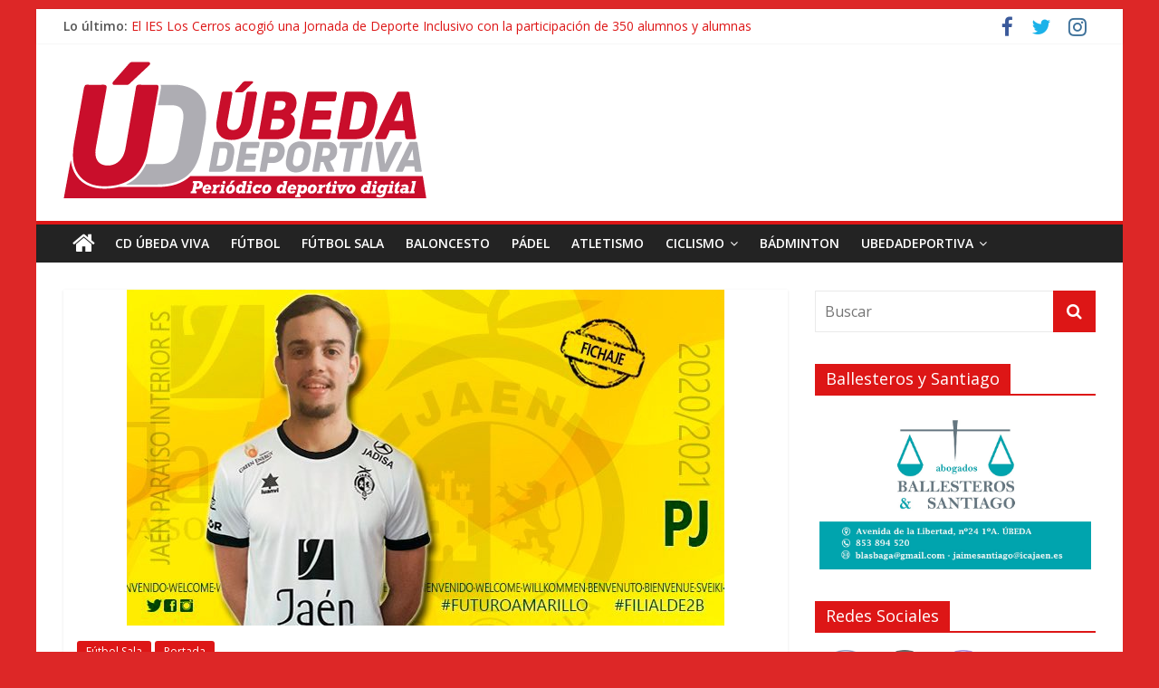

--- FILE ---
content_type: text/html; charset=UTF-8
request_url: http://www.ubedadeportiva.com/pedro-javier-cuenca-jugara-en-el-jaen-paraiso-interior-b/
body_size: 15062
content:
<!DOCTYPE html>
<html lang="es">
<head>
			<meta charset="UTF-8" />
		<meta name="viewport" content="width=device-width, initial-scale=1">
		<link rel="profile" href="http://gmpg.org/xfn/11" />
		<title>Pedro Javier Cuenca jugará en el Jaén Paraíso Interior &#8216;B&#8217;</title>
<link rel="stylesheet" media="all" href="http://www.ubedadeportiva.com/wp-content/plugins/aviso-de-cookies-de-amplifica/css/adc_aviso_cookies_style.css"><meta name='robots' content='max-image-preview:large' />
<link rel='dns-prefetch' href='//platform.twitter.com' />
<link rel='dns-prefetch' href='//fonts.googleapis.com' />
<link rel="alternate" type="application/rss+xml" title=" &raquo; Feed" href="http://www.ubedadeportiva.com/feed/" />
<link rel="alternate" type="application/rss+xml" title=" &raquo; Feed de los comentarios" href="http://www.ubedadeportiva.com/comments/feed/" />
<link rel="alternate" type="application/rss+xml" title=" &raquo; Comentario Pedro Javier Cuenca jugará en el Jaén Paraíso Interior &#8216;B&#8217; del feed" href="http://www.ubedadeportiva.com/pedro-javier-cuenca-jugara-en-el-jaen-paraiso-interior-b/feed/" />
<link rel="alternate" title="oEmbed (JSON)" type="application/json+oembed" href="http://www.ubedadeportiva.com/wp-json/oembed/1.0/embed?url=http%3A%2F%2Fwww.ubedadeportiva.com%2Fpedro-javier-cuenca-jugara-en-el-jaen-paraiso-interior-b%2F" />
<link rel="alternate" title="oEmbed (XML)" type="text/xml+oembed" href="http://www.ubedadeportiva.com/wp-json/oembed/1.0/embed?url=http%3A%2F%2Fwww.ubedadeportiva.com%2Fpedro-javier-cuenca-jugara-en-el-jaen-paraiso-interior-b%2F&#038;format=xml" />
<style id='wp-img-auto-sizes-contain-inline-css' type='text/css'>
img:is([sizes=auto i],[sizes^="auto," i]){contain-intrinsic-size:3000px 1500px}
/*# sourceURL=wp-img-auto-sizes-contain-inline-css */
</style>
<style id='wp-emoji-styles-inline-css' type='text/css'>

	img.wp-smiley, img.emoji {
		display: inline !important;
		border: none !important;
		box-shadow: none !important;
		height: 1em !important;
		width: 1em !important;
		margin: 0 0.07em !important;
		vertical-align: -0.1em !important;
		background: none !important;
		padding: 0 !important;
	}
/*# sourceURL=wp-emoji-styles-inline-css */
</style>
<style id='wp-block-library-inline-css' type='text/css'>
:root{--wp-block-synced-color:#7a00df;--wp-block-synced-color--rgb:122,0,223;--wp-bound-block-color:var(--wp-block-synced-color);--wp-editor-canvas-background:#ddd;--wp-admin-theme-color:#007cba;--wp-admin-theme-color--rgb:0,124,186;--wp-admin-theme-color-darker-10:#006ba1;--wp-admin-theme-color-darker-10--rgb:0,107,160.5;--wp-admin-theme-color-darker-20:#005a87;--wp-admin-theme-color-darker-20--rgb:0,90,135;--wp-admin-border-width-focus:2px}@media (min-resolution:192dpi){:root{--wp-admin-border-width-focus:1.5px}}.wp-element-button{cursor:pointer}:root .has-very-light-gray-background-color{background-color:#eee}:root .has-very-dark-gray-background-color{background-color:#313131}:root .has-very-light-gray-color{color:#eee}:root .has-very-dark-gray-color{color:#313131}:root .has-vivid-green-cyan-to-vivid-cyan-blue-gradient-background{background:linear-gradient(135deg,#00d084,#0693e3)}:root .has-purple-crush-gradient-background{background:linear-gradient(135deg,#34e2e4,#4721fb 50%,#ab1dfe)}:root .has-hazy-dawn-gradient-background{background:linear-gradient(135deg,#faaca8,#dad0ec)}:root .has-subdued-olive-gradient-background{background:linear-gradient(135deg,#fafae1,#67a671)}:root .has-atomic-cream-gradient-background{background:linear-gradient(135deg,#fdd79a,#004a59)}:root .has-nightshade-gradient-background{background:linear-gradient(135deg,#330968,#31cdcf)}:root .has-midnight-gradient-background{background:linear-gradient(135deg,#020381,#2874fc)}:root{--wp--preset--font-size--normal:16px;--wp--preset--font-size--huge:42px}.has-regular-font-size{font-size:1em}.has-larger-font-size{font-size:2.625em}.has-normal-font-size{font-size:var(--wp--preset--font-size--normal)}.has-huge-font-size{font-size:var(--wp--preset--font-size--huge)}.has-text-align-center{text-align:center}.has-text-align-left{text-align:left}.has-text-align-right{text-align:right}.has-fit-text{white-space:nowrap!important}#end-resizable-editor-section{display:none}.aligncenter{clear:both}.items-justified-left{justify-content:flex-start}.items-justified-center{justify-content:center}.items-justified-right{justify-content:flex-end}.items-justified-space-between{justify-content:space-between}.screen-reader-text{border:0;clip-path:inset(50%);height:1px;margin:-1px;overflow:hidden;padding:0;position:absolute;width:1px;word-wrap:normal!important}.screen-reader-text:focus{background-color:#ddd;clip-path:none;color:#444;display:block;font-size:1em;height:auto;left:5px;line-height:normal;padding:15px 23px 14px;text-decoration:none;top:5px;width:auto;z-index:100000}html :where(.has-border-color){border-style:solid}html :where([style*=border-top-color]){border-top-style:solid}html :where([style*=border-right-color]){border-right-style:solid}html :where([style*=border-bottom-color]){border-bottom-style:solid}html :where([style*=border-left-color]){border-left-style:solid}html :where([style*=border-width]){border-style:solid}html :where([style*=border-top-width]){border-top-style:solid}html :where([style*=border-right-width]){border-right-style:solid}html :where([style*=border-bottom-width]){border-bottom-style:solid}html :where([style*=border-left-width]){border-left-style:solid}html :where(img[class*=wp-image-]){height:auto;max-width:100%}:where(figure){margin:0 0 1em}html :where(.is-position-sticky){--wp-admin--admin-bar--position-offset:var(--wp-admin--admin-bar--height,0px)}@media screen and (max-width:600px){html :where(.is-position-sticky){--wp-admin--admin-bar--position-offset:0px}}

/*# sourceURL=wp-block-library-inline-css */
</style><style id='wp-block-paragraph-inline-css' type='text/css'>
.is-small-text{font-size:.875em}.is-regular-text{font-size:1em}.is-large-text{font-size:2.25em}.is-larger-text{font-size:3em}.has-drop-cap:not(:focus):first-letter{float:left;font-size:8.4em;font-style:normal;font-weight:100;line-height:.68;margin:.05em .1em 0 0;text-transform:uppercase}body.rtl .has-drop-cap:not(:focus):first-letter{float:none;margin-left:.1em}p.has-drop-cap.has-background{overflow:hidden}:root :where(p.has-background){padding:1.25em 2.375em}:where(p.has-text-color:not(.has-link-color)) a{color:inherit}p.has-text-align-left[style*="writing-mode:vertical-lr"],p.has-text-align-right[style*="writing-mode:vertical-rl"]{rotate:180deg}
/*# sourceURL=http://www.ubedadeportiva.com/wp-includes/blocks/paragraph/style.min.css */
</style>
<style id='global-styles-inline-css' type='text/css'>
:root{--wp--preset--aspect-ratio--square: 1;--wp--preset--aspect-ratio--4-3: 4/3;--wp--preset--aspect-ratio--3-4: 3/4;--wp--preset--aspect-ratio--3-2: 3/2;--wp--preset--aspect-ratio--2-3: 2/3;--wp--preset--aspect-ratio--16-9: 16/9;--wp--preset--aspect-ratio--9-16: 9/16;--wp--preset--color--black: #000000;--wp--preset--color--cyan-bluish-gray: #abb8c3;--wp--preset--color--white: #ffffff;--wp--preset--color--pale-pink: #f78da7;--wp--preset--color--vivid-red: #cf2e2e;--wp--preset--color--luminous-vivid-orange: #ff6900;--wp--preset--color--luminous-vivid-amber: #fcb900;--wp--preset--color--light-green-cyan: #7bdcb5;--wp--preset--color--vivid-green-cyan: #00d084;--wp--preset--color--pale-cyan-blue: #8ed1fc;--wp--preset--color--vivid-cyan-blue: #0693e3;--wp--preset--color--vivid-purple: #9b51e0;--wp--preset--gradient--vivid-cyan-blue-to-vivid-purple: linear-gradient(135deg,rgb(6,147,227) 0%,rgb(155,81,224) 100%);--wp--preset--gradient--light-green-cyan-to-vivid-green-cyan: linear-gradient(135deg,rgb(122,220,180) 0%,rgb(0,208,130) 100%);--wp--preset--gradient--luminous-vivid-amber-to-luminous-vivid-orange: linear-gradient(135deg,rgb(252,185,0) 0%,rgb(255,105,0) 100%);--wp--preset--gradient--luminous-vivid-orange-to-vivid-red: linear-gradient(135deg,rgb(255,105,0) 0%,rgb(207,46,46) 100%);--wp--preset--gradient--very-light-gray-to-cyan-bluish-gray: linear-gradient(135deg,rgb(238,238,238) 0%,rgb(169,184,195) 100%);--wp--preset--gradient--cool-to-warm-spectrum: linear-gradient(135deg,rgb(74,234,220) 0%,rgb(151,120,209) 20%,rgb(207,42,186) 40%,rgb(238,44,130) 60%,rgb(251,105,98) 80%,rgb(254,248,76) 100%);--wp--preset--gradient--blush-light-purple: linear-gradient(135deg,rgb(255,206,236) 0%,rgb(152,150,240) 100%);--wp--preset--gradient--blush-bordeaux: linear-gradient(135deg,rgb(254,205,165) 0%,rgb(254,45,45) 50%,rgb(107,0,62) 100%);--wp--preset--gradient--luminous-dusk: linear-gradient(135deg,rgb(255,203,112) 0%,rgb(199,81,192) 50%,rgb(65,88,208) 100%);--wp--preset--gradient--pale-ocean: linear-gradient(135deg,rgb(255,245,203) 0%,rgb(182,227,212) 50%,rgb(51,167,181) 100%);--wp--preset--gradient--electric-grass: linear-gradient(135deg,rgb(202,248,128) 0%,rgb(113,206,126) 100%);--wp--preset--gradient--midnight: linear-gradient(135deg,rgb(2,3,129) 0%,rgb(40,116,252) 100%);--wp--preset--font-size--small: 13px;--wp--preset--font-size--medium: 20px;--wp--preset--font-size--large: 36px;--wp--preset--font-size--x-large: 42px;--wp--preset--spacing--20: 0.44rem;--wp--preset--spacing--30: 0.67rem;--wp--preset--spacing--40: 1rem;--wp--preset--spacing--50: 1.5rem;--wp--preset--spacing--60: 2.25rem;--wp--preset--spacing--70: 3.38rem;--wp--preset--spacing--80: 5.06rem;--wp--preset--shadow--natural: 6px 6px 9px rgba(0, 0, 0, 0.2);--wp--preset--shadow--deep: 12px 12px 50px rgba(0, 0, 0, 0.4);--wp--preset--shadow--sharp: 6px 6px 0px rgba(0, 0, 0, 0.2);--wp--preset--shadow--outlined: 6px 6px 0px -3px rgb(255, 255, 255), 6px 6px rgb(0, 0, 0);--wp--preset--shadow--crisp: 6px 6px 0px rgb(0, 0, 0);}:where(.is-layout-flex){gap: 0.5em;}:where(.is-layout-grid){gap: 0.5em;}body .is-layout-flex{display: flex;}.is-layout-flex{flex-wrap: wrap;align-items: center;}.is-layout-flex > :is(*, div){margin: 0;}body .is-layout-grid{display: grid;}.is-layout-grid > :is(*, div){margin: 0;}:where(.wp-block-columns.is-layout-flex){gap: 2em;}:where(.wp-block-columns.is-layout-grid){gap: 2em;}:where(.wp-block-post-template.is-layout-flex){gap: 1.25em;}:where(.wp-block-post-template.is-layout-grid){gap: 1.25em;}.has-black-color{color: var(--wp--preset--color--black) !important;}.has-cyan-bluish-gray-color{color: var(--wp--preset--color--cyan-bluish-gray) !important;}.has-white-color{color: var(--wp--preset--color--white) !important;}.has-pale-pink-color{color: var(--wp--preset--color--pale-pink) !important;}.has-vivid-red-color{color: var(--wp--preset--color--vivid-red) !important;}.has-luminous-vivid-orange-color{color: var(--wp--preset--color--luminous-vivid-orange) !important;}.has-luminous-vivid-amber-color{color: var(--wp--preset--color--luminous-vivid-amber) !important;}.has-light-green-cyan-color{color: var(--wp--preset--color--light-green-cyan) !important;}.has-vivid-green-cyan-color{color: var(--wp--preset--color--vivid-green-cyan) !important;}.has-pale-cyan-blue-color{color: var(--wp--preset--color--pale-cyan-blue) !important;}.has-vivid-cyan-blue-color{color: var(--wp--preset--color--vivid-cyan-blue) !important;}.has-vivid-purple-color{color: var(--wp--preset--color--vivid-purple) !important;}.has-black-background-color{background-color: var(--wp--preset--color--black) !important;}.has-cyan-bluish-gray-background-color{background-color: var(--wp--preset--color--cyan-bluish-gray) !important;}.has-white-background-color{background-color: var(--wp--preset--color--white) !important;}.has-pale-pink-background-color{background-color: var(--wp--preset--color--pale-pink) !important;}.has-vivid-red-background-color{background-color: var(--wp--preset--color--vivid-red) !important;}.has-luminous-vivid-orange-background-color{background-color: var(--wp--preset--color--luminous-vivid-orange) !important;}.has-luminous-vivid-amber-background-color{background-color: var(--wp--preset--color--luminous-vivid-amber) !important;}.has-light-green-cyan-background-color{background-color: var(--wp--preset--color--light-green-cyan) !important;}.has-vivid-green-cyan-background-color{background-color: var(--wp--preset--color--vivid-green-cyan) !important;}.has-pale-cyan-blue-background-color{background-color: var(--wp--preset--color--pale-cyan-blue) !important;}.has-vivid-cyan-blue-background-color{background-color: var(--wp--preset--color--vivid-cyan-blue) !important;}.has-vivid-purple-background-color{background-color: var(--wp--preset--color--vivid-purple) !important;}.has-black-border-color{border-color: var(--wp--preset--color--black) !important;}.has-cyan-bluish-gray-border-color{border-color: var(--wp--preset--color--cyan-bluish-gray) !important;}.has-white-border-color{border-color: var(--wp--preset--color--white) !important;}.has-pale-pink-border-color{border-color: var(--wp--preset--color--pale-pink) !important;}.has-vivid-red-border-color{border-color: var(--wp--preset--color--vivid-red) !important;}.has-luminous-vivid-orange-border-color{border-color: var(--wp--preset--color--luminous-vivid-orange) !important;}.has-luminous-vivid-amber-border-color{border-color: var(--wp--preset--color--luminous-vivid-amber) !important;}.has-light-green-cyan-border-color{border-color: var(--wp--preset--color--light-green-cyan) !important;}.has-vivid-green-cyan-border-color{border-color: var(--wp--preset--color--vivid-green-cyan) !important;}.has-pale-cyan-blue-border-color{border-color: var(--wp--preset--color--pale-cyan-blue) !important;}.has-vivid-cyan-blue-border-color{border-color: var(--wp--preset--color--vivid-cyan-blue) !important;}.has-vivid-purple-border-color{border-color: var(--wp--preset--color--vivid-purple) !important;}.has-vivid-cyan-blue-to-vivid-purple-gradient-background{background: var(--wp--preset--gradient--vivid-cyan-blue-to-vivid-purple) !important;}.has-light-green-cyan-to-vivid-green-cyan-gradient-background{background: var(--wp--preset--gradient--light-green-cyan-to-vivid-green-cyan) !important;}.has-luminous-vivid-amber-to-luminous-vivid-orange-gradient-background{background: var(--wp--preset--gradient--luminous-vivid-amber-to-luminous-vivid-orange) !important;}.has-luminous-vivid-orange-to-vivid-red-gradient-background{background: var(--wp--preset--gradient--luminous-vivid-orange-to-vivid-red) !important;}.has-very-light-gray-to-cyan-bluish-gray-gradient-background{background: var(--wp--preset--gradient--very-light-gray-to-cyan-bluish-gray) !important;}.has-cool-to-warm-spectrum-gradient-background{background: var(--wp--preset--gradient--cool-to-warm-spectrum) !important;}.has-blush-light-purple-gradient-background{background: var(--wp--preset--gradient--blush-light-purple) !important;}.has-blush-bordeaux-gradient-background{background: var(--wp--preset--gradient--blush-bordeaux) !important;}.has-luminous-dusk-gradient-background{background: var(--wp--preset--gradient--luminous-dusk) !important;}.has-pale-ocean-gradient-background{background: var(--wp--preset--gradient--pale-ocean) !important;}.has-electric-grass-gradient-background{background: var(--wp--preset--gradient--electric-grass) !important;}.has-midnight-gradient-background{background: var(--wp--preset--gradient--midnight) !important;}.has-small-font-size{font-size: var(--wp--preset--font-size--small) !important;}.has-medium-font-size{font-size: var(--wp--preset--font-size--medium) !important;}.has-large-font-size{font-size: var(--wp--preset--font-size--large) !important;}.has-x-large-font-size{font-size: var(--wp--preset--font-size--x-large) !important;}
/*# sourceURL=global-styles-inline-css */
</style>

<style id='classic-theme-styles-inline-css' type='text/css'>
/*! This file is auto-generated */
.wp-block-button__link{color:#fff;background-color:#32373c;border-radius:9999px;box-shadow:none;text-decoration:none;padding:calc(.667em + 2px) calc(1.333em + 2px);font-size:1.125em}.wp-block-file__button{background:#32373c;color:#fff;text-decoration:none}
/*# sourceURL=/wp-includes/css/classic-themes.min.css */
</style>
<link rel='stylesheet' id='contact-form-7-css' href='http://www.ubedadeportiva.com/wp-content/plugins/contact-form-7/includes/css/styles.css?ver=6.1.1' type='text/css' media='all' />
<link rel='stylesheet' id='SFSImainCss-css' href='http://www.ubedadeportiva.com/wp-content/plugins/ultimate-social-media-icons/css/sfsi-style.css?ver=2.9.5' type='text/css' media='all' />
<link rel='stylesheet' id='colormag_style-css' href='http://www.ubedadeportiva.com/wp-content/themes/colormag/style.css?ver=2.0.8' type='text/css' media='all' />
<style id='colormag_style-inline-css' type='text/css'>
.colormag-button,blockquote,button,input[type=reset],input[type=button],input[type=submit],#masthead.colormag-header-clean #site-navigation.main-small-navigation .menu-toggle,.fa.search-top:hover,#masthead.colormag-header-classic #site-navigation.main-small-navigation .menu-toggle,.main-navigation ul li.focus > a,#masthead.colormag-header-classic .main-navigation ul ul.sub-menu li.focus > a,.home-icon.front_page_on,.main-navigation a:hover,.main-navigation ul li ul li a:hover,.main-navigation ul li ul li:hover>a,.main-navigation ul li.current-menu-ancestor>a,.main-navigation ul li.current-menu-item ul li a:hover,.main-navigation ul li.current-menu-item>a,.main-navigation ul li.current_page_ancestor>a,.main-navigation ul li.current_page_item>a,.main-navigation ul li:hover>a,.main-small-navigation li a:hover,.site-header .menu-toggle:hover,#masthead.colormag-header-classic .main-navigation ul ul.sub-menu li:hover > a,#masthead.colormag-header-classic .main-navigation ul ul.sub-menu li.current-menu-ancestor > a,#masthead.colormag-header-classic .main-navigation ul ul.sub-menu li.current-menu-item > a,#masthead .main-small-navigation li:hover > a,#masthead .main-small-navigation li.current-page-ancestor > a,#masthead .main-small-navigation li.current-menu-ancestor > a,#masthead .main-small-navigation li.current-page-item > a,#masthead .main-small-navigation li.current-menu-item > a,.main-small-navigation .current-menu-item>a,.main-small-navigation .current_page_item > a,.promo-button-area a:hover,#content .wp-pagenavi .current,#content .wp-pagenavi a:hover,.format-link .entry-content a,.pagination span,.comments-area .comment-author-link span,#secondary .widget-title span,.footer-widgets-area .widget-title span,.colormag-footer--classic .footer-widgets-area .widget-title span::before,.advertisement_above_footer .widget-title span,#content .post .article-content .above-entry-meta .cat-links a,.page-header .page-title span,.entry-meta .post-format i,.more-link,.no-post-thumbnail,.widget_featured_slider .slide-content .above-entry-meta .cat-links a,.widget_highlighted_posts .article-content .above-entry-meta .cat-links a,.widget_featured_posts .article-content .above-entry-meta .cat-links a,.widget_featured_posts .widget-title span,.widget_slider_area .widget-title span,.widget_beside_slider .widget-title span,.wp-block-quote,.wp-block-quote.is-style-large,.wp-block-quote.has-text-align-right{background-color:#dd1616;}#site-title a,.next a:hover,.previous a:hover,.social-links i.fa:hover,a,#masthead.colormag-header-clean .social-links li:hover i.fa,#masthead.colormag-header-classic .social-links li:hover i.fa,#masthead.colormag-header-clean .breaking-news .newsticker a:hover,#masthead.colormag-header-classic .breaking-news .newsticker a:hover,#masthead.colormag-header-classic #site-navigation .fa.search-top:hover,#masthead.colormag-header-classic #site-navigation.main-navigation .random-post a:hover .fa-random,.dark-skin #masthead.colormag-header-classic #site-navigation.main-navigation .home-icon:hover .fa,#masthead .main-small-navigation li:hover > .sub-toggle i,.better-responsive-menu #masthead .main-small-navigation .sub-toggle.active .fa,#masthead.colormag-header-classic .main-navigation .home-icon a:hover .fa,.pagination a span:hover,#content .comments-area a.comment-edit-link:hover,#content .comments-area a.comment-permalink:hover,#content .comments-area article header cite a:hover,.comments-area .comment-author-link a:hover,.comment .comment-reply-link:hover,.nav-next a,.nav-previous a,.footer-widgets-area a:hover,a#scroll-up i,#content .post .article-content .entry-title a:hover,.entry-meta .byline i,.entry-meta .cat-links i,.entry-meta a,.post .entry-title a:hover,.search .entry-title a:hover,.entry-meta .comments-link a:hover,.entry-meta .edit-link a:hover,.entry-meta .posted-on a:hover,.entry-meta .tag-links a:hover,.single #content .tags a:hover,.post-box .entry-meta .cat-links a:hover,.post-box .entry-meta .posted-on a:hover,.post.post-box .entry-title a:hover,.widget_featured_slider .slide-content .below-entry-meta .byline a:hover,.widget_featured_slider .slide-content .below-entry-meta .comments a:hover,.widget_featured_slider .slide-content .below-entry-meta .posted-on a:hover,.widget_featured_slider .slide-content .entry-title a:hover,.byline a:hover,.comments a:hover,.edit-link a:hover,.posted-on a:hover,.tag-links a:hover,.widget_highlighted_posts .article-content .below-entry-meta .byline a:hover,.widget_highlighted_posts .article-content .below-entry-meta .comments a:hover,.widget_highlighted_posts .article-content .below-entry-meta .posted-on a:hover,.widget_highlighted_posts .article-content .entry-title a:hover,.widget_featured_posts .article-content .entry-title a:hover,.related-posts-main-title .fa,.single-related-posts .article-content .entry-title a:hover{color:#dd1616;}#site-navigation{border-top-color:#dd1616;}#masthead.colormag-header-classic .main-navigation ul ul.sub-menu li:hover,#masthead.colormag-header-classic .main-navigation ul ul.sub-menu li.current-menu-ancestor,#masthead.colormag-header-classic .main-navigation ul ul.sub-menu li.current-menu-item,#masthead.colormag-header-classic #site-navigation .menu-toggle,#masthead.colormag-header-classic #site-navigation .menu-toggle:hover,#masthead.colormag-header-classic .main-navigation ul > li:hover > a,#masthead.colormag-header-classic .main-navigation ul > li.current-menu-item > a,#masthead.colormag-header-classic .main-navigation ul > li.current-menu-ancestor > a,#masthead.colormag-header-classic .main-navigation ul li.focus > a,.promo-button-area a:hover,.pagination a span:hover{border-color:#dd1616;}#secondary .widget-title,.footer-widgets-area .widget-title,.advertisement_above_footer .widget-title,.page-header .page-title,.widget_featured_posts .widget-title,.widget_slider_area .widget-title,.widget_beside_slider .widget-title{border-bottom-color:#dd1616;}@media (max-width:768px){.better-responsive-menu .sub-toggle{background-color:#bf0000;}}
/*# sourceURL=colormag_style-inline-css */
</style>
<link rel='stylesheet' id='colormag-fontawesome-css' href='http://www.ubedadeportiva.com/wp-content/themes/colormag/fontawesome/css/font-awesome.min.css?ver=2.0.8' type='text/css' media='all' />
<link rel='stylesheet' id='colormag_googlefonts-css' href='//fonts.googleapis.com/css?family=Open+Sans%3A400%2C600&#038;ver=2.0.8' type='text/css' media='all' />
<script type="text/javascript" src="http://www.ubedadeportiva.com/wp-includes/js/jquery/jquery.min.js?ver=3.7.1" id="jquery-core-js"></script>
<script type="text/javascript" src="http://www.ubedadeportiva.com/wp-includes/js/jquery/jquery-migrate.min.js?ver=3.4.1" id="jquery-migrate-js"></script>
<link rel="https://api.w.org/" href="http://www.ubedadeportiva.com/wp-json/" /><link rel="alternate" title="JSON" type="application/json" href="http://www.ubedadeportiva.com/wp-json/wp/v2/posts/5068" /><link rel="EditURI" type="application/rsd+xml" title="RSD" href="http://www.ubedadeportiva.com/xmlrpc.php?rsd" />
<meta name="generator" content="WordPress 6.9" />
<link rel="canonical" href="http://www.ubedadeportiva.com/pedro-javier-cuenca-jugara-en-el-jaen-paraiso-interior-b/" />
<link rel='shortlink' href='http://www.ubedadeportiva.com/?p=5068' />
<meta name="follow.[base64]" content="jJjmaucgdw3zBqzEmSAR"/><link rel="pingback" href="http://www.ubedadeportiva.com/xmlrpc.php"><style type="text/css" id="custom-background-css">
body.custom-background { background-color: #dd2727; }
</style>
	<meta name="twitter:widgets:theme" content="dark"><meta name="twitter:widgets:link-color" content="#0000ff"><meta name="twitter:widgets:border-color" content="#000000"><meta name="twitter:partner" content="tfwp"><link rel="icon" href="http://www.ubedadeportiva.com/wp-content/uploads/2019/03/cropped-pequenoubeda-32x32.png" sizes="32x32" />
<link rel="icon" href="http://www.ubedadeportiva.com/wp-content/uploads/2019/03/cropped-pequenoubeda-192x192.png" sizes="192x192" />
<link rel="apple-touch-icon" href="http://www.ubedadeportiva.com/wp-content/uploads/2019/03/cropped-pequenoubeda-180x180.png" />
<meta name="msapplication-TileImage" content="http://www.ubedadeportiva.com/wp-content/uploads/2019/03/cropped-pequenoubeda-270x270.png" />

<meta name="twitter:card" content="summary"><meta name="twitter:title" content="Pedro Javier Cuenca jugará en el Jaén Paraíso Interior &#8216;B&#8217;"><meta name="twitter:site" content="@UbedaDeportiva"><meta name="twitter:description" content="El guardameta Pedro Javier Cuenca ‘PJ’ se ha desvinculado del equipo sénior del CD Úbeda Viva para firmar por el&hellip;"><meta name="twitter:image" content="http://www.ubedadeportiva.com/wp-content/uploads/2020/07/pj.jpg">
</head>

<body class="wp-singular post-template-default single single-post postid-5068 single-format-standard custom-background wp-custom-logo wp-embed-responsive wp-theme-colormag do-etfw sfsi_actvite_theme_thin right-sidebar box-layout">

		<div id="page" class="hfeed site">
				<a class="skip-link screen-reader-text" href="#main">Saltar al contenido</a>
				<header id="masthead" class="site-header clearfix ">
				<div id="header-text-nav-container" class="clearfix">
		
			<div class="news-bar">
				<div class="inner-wrap clearfix">
					
		<div class="breaking-news">
			<strong class="breaking-news-latest">Lo último:</strong>

			<ul class="newsticker">
									<li>
						<a href="http://www.ubedadeportiva.com/el-ies-los-cerros-acogio-una-jornada-de-deporte-inclusivo-con-la-participacion-de-350-alumnos-y-alumnas/" title="El IES Los Cerros acogió una Jornada de Deporte Inclusivo con la participación de 350 alumnos y alumnas">
							El IES Los Cerros acogió una Jornada de Deporte Inclusivo con la participación de 350 alumnos y alumnas						</a>
					</li>
									<li>
						<a href="http://www.ubedadeportiva.com/el-ubeda-viva-tropezo-en-navas-de-san-juan/" title="El Úbeda Viva tropezó en Navas de San Juan">
							El Úbeda Viva tropezó en Navas de San Juan						</a>
					</li>
									<li>
						<a href="http://www.ubedadeportiva.com/dos-medallas-para-hugo-ruiz-en-la-iii-liga-andaluza-de-kenpo/" title="Dos medallas para Hugo Ruiz en la III Liga Andaluza de Kenpo">
							Dos medallas para Hugo Ruiz en la III Liga Andaluza de Kenpo						</a>
					</li>
									<li>
						<a href="http://www.ubedadeportiva.com/manuel-botella-se-alzo-con-el-campeonato-andaluz-cava-de-turismos/" title="Manuel Botella se alzó con el Campeonato Andaluz CAVA de Turismos">
							Manuel Botella se alzó con el Campeonato Andaluz CAVA de Turismos						</a>
					</li>
									<li>
						<a href="http://www.ubedadeportiva.com/el-ix-campeonato-de-futbol-sala-de-la-union-de-cofradias-se-disputa-del-5-al-8-de-diciembre/" title="El IX Campeonato de Fútbol Sala de la Unión de Cofradías se disputa del 5 al 8 de diciembre">
							El IX Campeonato de Fútbol Sala de la Unión de Cofradías se disputa del 5 al 8 de diciembre						</a>
					</li>
							</ul>
		</div>

		
		<div class="social-links clearfix">
			<ul>
				<li><a href="https://www.facebook.com/ubedadeportiva/" target="_blank"><i class="fa fa-facebook"></i></a></li><li><a href="http://www.twitter.com/UbedaDeportiva" target="_blank"><i class="fa fa-twitter"></i></a></li><li><a href="https://www.instagram.com/ubedadeportiva/" target="_blank"><i class="fa fa-instagram"></i></a></li>			</ul>
		</div><!-- .social-links -->
						</div>
			</div>

			
		<div class="inner-wrap">
			<div id="header-text-nav-wrap" class="clearfix">

				<div id="header-left-section">
											<div id="header-logo-image">
							<a href="http://www.ubedadeportiva.com/" class="custom-logo-link" rel="home"><img width="401" height="151" src="http://www.ubedadeportiva.com/wp-content/uploads/2017/08/cropped-Logotipo-UD-con-lema-WEB-1.png" class="custom-logo" alt="" decoding="async" fetchpriority="high" srcset="http://www.ubedadeportiva.com/wp-content/uploads/2017/08/cropped-Logotipo-UD-con-lema-WEB-1.png 401w, http://www.ubedadeportiva.com/wp-content/uploads/2017/08/cropped-Logotipo-UD-con-lema-WEB-1-300x113.png 300w" sizes="(max-width: 401px) 100vw, 401px" /></a>						</div><!-- #header-logo-image -->
						
					<div id="header-text" class="">
													<h3 id="site-title">
								<a href="http://www.ubedadeportiva.com/" title="" rel="home"></a>
							</h3>
						
											</div><!-- #header-text -->
				</div><!-- #header-left-section -->

				<div id="header-right-section">
									</div><!-- #header-right-section -->

			</div><!-- #header-text-nav-wrap -->
		</div><!-- .inner-wrap -->

		
		<nav id="site-navigation" class="main-navigation clearfix" role="navigation">
			<div class="inner-wrap clearfix">
				
					<div class="home-icon">
						<a href="http://www.ubedadeportiva.com/"
						   title=""
						>
							<i class="fa fa-home"></i>
						</a>
					</div>
				
				
				<p class="menu-toggle"></p>
				<div class="menu-primary-container"><ul id="menu-colormag" class="menu"><li id="menu-item-114" class="menu-item menu-item-type-taxonomy menu-item-object-category menu-item-114"><a href="http://www.ubedadeportiva.com/category/cd-ubeda-viva/">CD Úbeda Viva</a></li>
<li id="menu-item-115" class="menu-item menu-item-type-taxonomy menu-item-object-category menu-item-115"><a href="http://www.ubedadeportiva.com/category/futbol/">Fútbol</a></li>
<li id="menu-item-116" class="menu-item menu-item-type-taxonomy menu-item-object-category current-post-ancestor current-menu-parent current-post-parent menu-item-116"><a href="http://www.ubedadeportiva.com/category/futbolsala/">Fútbol Sala</a></li>
<li id="menu-item-119" class="menu-item menu-item-type-taxonomy menu-item-object-category menu-item-119"><a href="http://www.ubedadeportiva.com/category/baloncesto/">Baloncesto</a></li>
<li id="menu-item-117" class="menu-item menu-item-type-taxonomy menu-item-object-category menu-item-117"><a href="http://www.ubedadeportiva.com/category/padel/">Pádel</a></li>
<li id="menu-item-118" class="menu-item menu-item-type-taxonomy menu-item-object-category menu-item-118"><a href="http://www.ubedadeportiva.com/category/atletismo/">Atletismo</a></li>
<li id="menu-item-120" class="menu-item menu-item-type-taxonomy menu-item-object-category menu-item-has-children menu-item-120"><a href="http://www.ubedadeportiva.com/category/ciclismo/">Ciclismo</a>
<ul class="sub-menu">
	<li id="menu-item-121" class="menu-item menu-item-type-taxonomy menu-item-object-category menu-item-121"><a href="http://www.ubedadeportiva.com/category/btt/">BTT</a></li>
	<li id="menu-item-122" class="menu-item menu-item-type-taxonomy menu-item-object-category menu-item-122"><a href="http://www.ubedadeportiva.com/category/cicloturismo/">Cicloturismo</a></li>
</ul>
</li>
<li id="menu-item-123" class="menu-item menu-item-type-taxonomy menu-item-object-category menu-item-123"><a href="http://www.ubedadeportiva.com/category/badminton/">Bádminton</a></li>
<li id="menu-item-21" class="menu-item menu-item-type-post_type menu-item-object-page menu-item-has-children menu-item-21"><a href="http://www.ubedadeportiva.com/ubedadeportiva/">UbedaDeportiva</a>
<ul class="sub-menu">
	<li id="menu-item-22" class="menu-item menu-item-type-post_type menu-item-object-post menu-item-22"><a href="http://www.ubedadeportiva.com/quienes-somos/">¿Quiénes somos?</a></li>
	<li id="menu-item-23" class="menu-item menu-item-type-post_type menu-item-object-page menu-item-23"><a href="http://www.ubedadeportiva.com/contacto/">Contacto</a></li>
</ul>
</li>
</ul></div>
			</div>
		</nav>

				</div><!-- #header-text-nav-container -->
				</header><!-- #masthead -->
				<div id="main" class="clearfix">
				<div class="inner-wrap clearfix">
		
	<div id="primary">
		<div id="content" class="clearfix">

			
<article id="post-5068" class="post-5068 post type-post status-publish format-standard has-post-thumbnail hentry category-futbolsala category-portada tag-futbol-sala tag-jaen-fs tag-ubeda">
	
				<div class="featured-image">
				<img width="660" height="371" src="http://www.ubedadeportiva.com/wp-content/uploads/2020/07/pj.jpg" class="attachment-colormag-featured-image size-colormag-featured-image wp-post-image" alt="" decoding="async" srcset="http://www.ubedadeportiva.com/wp-content/uploads/2020/07/pj.jpg 660w, http://www.ubedadeportiva.com/wp-content/uploads/2020/07/pj-300x169.jpg 300w" sizes="(max-width: 660px) 100vw, 660px" />			</div>
			
	<div class="article-content clearfix">

		<div class="above-entry-meta"><span class="cat-links"><a href="http://www.ubedadeportiva.com/category/futbolsala/" style="background:#dd1616" rel="category tag">Fútbol Sala</a>&nbsp;<a href="http://www.ubedadeportiva.com/category/portada/" style="background:#dd1616" rel="category tag">Portada</a>&nbsp;</span></div>
		<header class="entry-header">
			<h1 class="entry-title">
				Pedro Javier Cuenca jugará en el Jaén Paraíso Interior &#8216;B&#8217;			</h1>
		</header>

		<div class="below-entry-meta">
			<span class="posted-on"><a href="http://www.ubedadeportiva.com/pedro-javier-cuenca-jugara-en-el-jaen-paraiso-interior-b/" title="6:05 pm" rel="bookmark"><i class="fa fa-calendar-o"></i> <time class="entry-date published" datetime="2020-07-23T18:05:46+00:00">23 julio, 2020</time><time class="updated" datetime="2020-07-23T18:05:49+00:00">23 julio, 2020</time></a></span>
			<span class="byline">
				<span class="author vcard">
					<i class="fa fa-user"></i>
					<a class="url fn n"
					   href="http://www.ubedadeportiva.com/author/adminubedadep/"
					   title="adminubedadep"
					>
						adminubedadep					</a>
				</span>
			</span>

							<span class="comments">
						<a href="http://www.ubedadeportiva.com/pedro-javier-cuenca-jugara-en-el-jaen-paraiso-interior-b/#respond"><i class="fa fa-comment"></i> 0 comentarios</a>					</span>
				<span class="tag-links"><i class="fa fa-tags"></i><a href="http://www.ubedadeportiva.com/tag/futbol-sala/" rel="tag">fútbol sala</a>, <a href="http://www.ubedadeportiva.com/tag/jaen-fs/" rel="tag">Jaén FS</a>, <a href="http://www.ubedadeportiva.com/tag/ubeda/" rel="tag">Úbeda</a></span></div>
		<div class="entry-content clearfix">
			
<div class="twitter-share"><a href="https://twitter.com/intent/tweet?url=http%3A%2F%2Fwww.ubedadeportiva.com%2Fpedro-javier-cuenca-jugara-en-el-jaen-paraiso-interior-b%2F&#038;via=UbedaDeportiva" class="twitter-share-button">Twittear</a></div>

<p>El guardameta Pedro Javier Cuenca ‘PJ’ se ha desvinculado del equipo sénior del CD Úbeda Viva para firmar por el filial del Jaén Paraíso Interior FS. El portero ubetense estará a las órdenes de Javier Roca y se suma a un proyecto que ya cuenta con varios jugadores confirmados para la próxima temporada. </p>

<div class="twitter-share"><a href="https://twitter.com/intent/tweet?url=http%3A%2F%2Fwww.ubedadeportiva.com%2Fpedro-javier-cuenca-jugara-en-el-jaen-paraiso-interior-b%2F&#038;via=UbedaDeportiva" class="twitter-share-button">Twittear</a></div>
		</div>

	</div>

	</article>

		</div><!-- #content -->

		
		<ul class="default-wp-page clearfix">
			<li class="previous"><a href="http://www.ubedadeportiva.com/el-ubeda-viva-fs-anuncia-dos-nuevas-renovaciones/" rel="prev"><span class="meta-nav">&larr;</span> El Úbeda Viva FS anuncia dos nuevas renovaciones</a></li>
			<li class="next"><a href="http://www.ubedadeportiva.com/el-ubeda-viva-contara-con-almudena-atero-lucia-teruel-y-cecilia-reyes/" rel="next">El Úbeda Viva contará con Almudena Atero, Lucía Teruel y Cecilia Reyes <span class="meta-nav">&rarr;</span></a></li>
		</ul>

		
<div id="comments" class="comments-area">

	
		<div id="respond" class="comment-respond">
		<h3 id="reply-title" class="comment-reply-title">Deja una respuesta <small><a rel="nofollow" id="cancel-comment-reply-link" href="/pedro-javier-cuenca-jugara-en-el-jaen-paraiso-interior-b/#respond" style="display:none;">Cancelar la respuesta</a></small></h3><form action="http://www.ubedadeportiva.com/wp-comments-post.php" method="post" id="commentform" class="comment-form"><p class="comment-notes"><span id="email-notes">Tu dirección de correo electrónico no será publicada.</span> <span class="required-field-message">Los campos obligatorios están marcados con <span class="required">*</span></span></p><p class="comment-form-comment"><label for="comment">Comentario <span class="required">*</span></label> <textarea autocomplete="new-password"  id="jc7d7a359d"  name="jc7d7a359d"   cols="45" rows="8" maxlength="65525" required></textarea><textarea id="comment" aria-label="hp-comment" aria-hidden="true" name="comment" autocomplete="new-password" style="padding:0 !important;clip:rect(1px, 1px, 1px, 1px) !important;position:absolute !important;white-space:nowrap !important;height:1px !important;width:1px !important;overflow:hidden !important;" tabindex="-1"></textarea><script data-noptimize>document.getElementById("comment").setAttribute( "id", "abec5e510f6048b590eef1753249874b" );document.getElementById("jc7d7a359d").setAttribute( "id", "comment" );</script></p><p class="comment-form-author"><label for="author">Nombre <span class="required">*</span></label> <input id="author" name="author" type="text" value="" size="30" maxlength="245" autocomplete="name" required /></p>
<p class="comment-form-email"><label for="email">Correo electrónico <span class="required">*</span></label> <input id="email" name="email" type="email" value="" size="30" maxlength="100" aria-describedby="email-notes" autocomplete="email" required /></p>
<p class="comment-form-url"><label for="url">Web</label> <input id="url" name="url" type="url" value="" size="30" maxlength="200" autocomplete="url" /></p>
<p class="form-submit"><input name="submit" type="submit" id="submit" class="submit" value="Publicar el comentario" /> <input type='hidden' name='comment_post_ID' value='5068' id='comment_post_ID' />
<input type='hidden' name='comment_parent' id='comment_parent' value='0' />
</p>
<!-- Honeypot Antispam plugin v.1.0.5 wordpress.org/plugins/honeypot-antispam/ -->
		<p class="antispam-group antispam-group-q" style="clear: both;">
			<label>Current ye@r <span class="required">*</span></label>
			<input type="hidden" name="antspm-a" class="antispam-control antispam-control-a" value="2025" />
			<input type="text" name="antspm-q" class="antispam-control antispam-control-q" value="1.0.5" autocomplete="off" />
		</p>
		<p class="antispam-group antispam-group-e" style="display: none;">
			<label>Leave this field empty</label>
			<input type="text" name="antspm-e-email-url-website" class="antispam-control antispam-control-e" value="" autocomplete="off" />
		</p>
</form>	</div><!-- #respond -->
	
</div><!-- #comments -->

	</div><!-- #primary -->


<div id="secondary">
	
	<aside id="search-2" class="widget widget_search clearfix">
<form action="http://www.ubedadeportiva.com/" class="search-form searchform clearfix" method="get" role="search">

	<div class="search-wrap">
		<input type="search"
		       class="s field"
		       name="s"
		       value=""
		       placeholder="Buscar"
		/>

		<button class="search-icon" type="submit"></button>
	</div>

</form><!-- .searchform -->
</aside><aside id="colormag_300x250_advertisement_widget-8" class="widget widget_300x250_advertisement clearfix">
		<div class="advertisement_300x250">
							<div class="advertisement-title">
					<h3 class="widget-title"><span>Ballesteros y Santiago</span></h3>				</div>
				<div class="advertisement-content"><a href="https://www.facebook.com/Blas-Ballesteros-Garc%C3%ADa-955601381144496/" class="single_ad_300x250" target="_blank" rel="nofollow"><img src="http://www.ubedadeportiva.com/wp-content/uploads/2021/06/Tarjeta.jpg" width="300" height="250" alt=""></a></div>		</div>

		</aside><aside id="sfsi-widget-2" class="widget sfsi clearfix"><h3 class="widget-title"><span>Redes Sociales</span></h3>		<div class="sfsi_widget" data-position="widget" style="display:flex;flex-wrap:wrap;justify-content: left">
			<div id='sfsi_wDiv'></div>
			<div class="norm_row sfsi_wDiv "  style="width:325px;position:absolute;;text-align:left"><div style='width:60px; height:60px;margin-left:5px;margin-bottom:5px; ' class='sfsi_wicons shuffeldiv ' ><div class='inerCnt'><a class=' sficn' data-effect='fade_in' target='_blank'  href='https://www.facebook.com/ubedadeportiva/' id='sfsiid_facebook_icon' style='width:60px;height:60px;opacity:0.6;'  ><img data-pin-nopin='true' alt='Facebook' title='Facebook' src='http://www.ubedadeportiva.com/wp-content/plugins/ultimate-social-media-icons/images/icons_theme/thin/thin_facebook.png' width='60' height='60' style='' class='sfcm sfsi_wicon ' data-effect='fade_in'   /></a><div class="sfsi_tool_tip_2 fb_tool_bdr sfsiTlleft" style="opacity:0;z-index:-1;" id="sfsiid_facebook"><span class="bot_arow bot_fb_arow"></span><div class="sfsi_inside"><div  class='icon1'><a href='https://www.facebook.com/ubedadeportiva/' target='_blank'><img data-pin-nopin='true' class='sfsi_wicon' alt='Facebook' title='Facebook' src='http://www.ubedadeportiva.com/wp-content/plugins/ultimate-social-media-icons/images/visit_icons/Visit_us_fb/icon_Visit_us_en_US.png' /></a></div><div  class='icon2'><div class="fb-like" width="200" data-href="http://www.ubedadeportiva.com/pedro-javier-cuenca-jugara-en-el-jaen-paraiso-interior-b/"  data-send="false" data-layout="button_count" data-action="like"></div></div></div></div></div></div><div style='width:60px; height:60px;margin-left:5px;margin-bottom:5px; ' class='sfsi_wicons shuffeldiv ' ><div class='inerCnt'><a class=' sficn' data-effect='fade_in' target='_blank'  href='https://twitter.com/UbedaDeportiva' id='sfsiid_twitter_icon' style='width:60px;height:60px;opacity:0.6;'  ><img data-pin-nopin='true' alt='Twitter' title='Twitter' src='http://www.ubedadeportiva.com/wp-content/plugins/ultimate-social-media-icons/images/icons_theme/thin/thin_twitter.png' width='60' height='60' style='' class='sfcm sfsi_wicon ' data-effect='fade_in'   /></a><div class="sfsi_tool_tip_2 twt_tool_bdr sfsiTlleft" style="opacity:0;z-index:-1;" id="sfsiid_twitter"><span class="bot_arow bot_twt_arow"></span><div class="sfsi_inside"><div  class='cstmicon1'><a href='https://twitter.com/UbedaDeportiva' target='_blank'><img data-pin-nopin='true' class='sfsi_wicon' alt='Visit Us' title='Visit Us' src='http://www.ubedadeportiva.com/wp-content/plugins/ultimate-social-media-icons/images/visit_icons/Visit_us_twitter/icon_Visit_us_en_US.png' /></a></div><div  class='icon1'><a target="_blank" href="https://twitter.com/intent/user?screen_name=UbedaDeportiva">
			<img data-pin-nopin= true src="http://www.ubedadeportiva.com/wp-content/plugins/ultimate-social-media-icons/images/share_icons/Twitter_Follow/en_US_Follow.svg" class="sfsi_wicon" alt="Follow Me" title="Follow Me" style="opacity: 1;" />
			</a></div></div></div></div></div><div style='width:60px; height:60px;margin-left:5px;margin-bottom:5px; ' class='sfsi_wicons shuffeldiv ' ><div class='inerCnt'><a class=' sficn' data-effect='fade_in' target='_blank'  href='https://www.instagram.com/ubedadeportiva/' id='sfsiid_instagram_icon' style='width:60px;height:60px;opacity:0.6;'  ><img data-pin-nopin='true' alt='' title='' src='http://www.ubedadeportiva.com/wp-content/plugins/ultimate-social-media-icons/images/icons_theme/thin/thin_instagram.png' width='60' height='60' style='' class='sfcm sfsi_wicon ' data-effect='fade_in'   /></a></div></div></div ><div id="sfsi_holder" class="sfsi_holders" style="position: relative; float: left;width:100%;z-index:-1;"></div ><script>window.addEventListener("sfsi_functions_loaded", function()
			{
				if (typeof sfsi_widget_set == "function") {
					sfsi_widget_set();
				}
			}); jQuery( document ).ready(function( $ ) { setInterval(function(){ sfsi_shuffle(); },3000); });</script>			<div style="clear: both;"></div>
		</div>
	</aside><aside id="colormag_300x250_advertisement_widget-5" class="widget widget_300x250_advertisement clearfix">
		<div class="advertisement_300x250">
							<div class="advertisement-title">
					<h3 class="widget-title"><span>Mensaje en la Botella Comunicación</span></h3>				</div>
				<div class="advertisement-content"><a href="http://mensajeenlabotellacomunicacion.es/" class="single_ad_300x250" target="_blank" rel="nofollow"><img src="http://www.ubedadeportiva.com/wp-content/uploads/2017/08/logo-msb.png" width="300" height="250" alt=""></a></div>		</div>

		</aside><aside id="do-etfw-2" class="widget widget-do-etfw clearfix">					<h3 class="widget-title"><span>Twitter</span></h3>		
		<a class="twitter-timeline" data-width="300" data-height="400" data-tweet-limit="5" data-theme="dark" data-link-color="#3b94d9" data-border-color="#f5f5f5" href="https://twitter.com/@UbedaDeportiva">Tweets by @@UbedaDeportiva</a>
</aside><aside id="twitter-follow-2" class="widget widget_twitter-follow clearfix"><div class="twitter-follow"><a href="https://twitter.com/intent/follow?screen_name=UbedaDeportiva" class="twitter-follow-button" data-size="large">Seguir a @UbedaDeportiva</a></div></aside><aside id="weblizar_facebook_likebox-2" class="widget widget_weblizar_facebook_likebox clearfix"><h3 class="widget-title"><span>Facebook</span></h3>		<style>
		@media (max-width:767px) {
			.fb_iframe_widget {
				width: 100%;
			}
			.fb_iframe_widget span {
				width: 100% !important;
			}
			.fb_iframe_widget iframe {
				width: 100% !important;
			}
			._8r {
				margin-right: 5px;
				margin-top: -4px !important;
			}
		}
		</style>
        <div style="display:block;width:100%;float:left;overflow:hidden;margin-bottom:20px">
			<div id="fb-root"></div>
			<script>(function(d, s, id) {
			  var js, fjs = d.getElementsByTagName(s)[0];
			  if (d.getElementById(id)) return;
			  js = d.createElement(s); js.id = id;
			  js.src = "//connect.facebook.net//sdk.js#xfbml=1&version=v2.7";
			  fjs.parentNode.insertBefore(js, fjs);
			}(document, 'script', 'facebook-jssdk'));</script>
			<div class="fb-like-box" style="background-color: auto;" data-small-header="true" data-height="655" data-href="https://www.facebook.com/UbedaDeportiva" data-show-border="true" data-show-faces="true" data-stream="true" data-width="292" data-force-wall="false"></div>

		</div>
        </aside>
	</div>
		</div><!-- .inner-wrap -->
				</div><!-- #main -->
				<footer id="colophon" class="clearfix ">
				<div class="footer-socket-wrapper clearfix">
			<div class="inner-wrap">
				<div class="footer-socket-area">
		
		<div class="footer-socket-right-section">
			
		<div class="social-links clearfix">
			<ul>
				<li><a href="https://www.facebook.com/ubedadeportiva/" target="_blank"><i class="fa fa-facebook"></i></a></li><li><a href="http://www.twitter.com/UbedaDeportiva" target="_blank"><i class="fa fa-twitter"></i></a></li><li><a href="https://www.instagram.com/ubedadeportiva/" target="_blank"><i class="fa fa-instagram"></i></a></li>			</ul>
		</div><!-- .social-links -->
				</div>

				<div class="footer-socket-left-section">
			<div class="copyright">Copyright &copy; 2025 <a href="http://www.ubedadeportiva.com/" title="" ><span></span></a>. Todos los derechos reservados.<br>Tema: <a href="https://themegrill.com/themes/colormag" target="_blank" title="ColorMag" rel="nofollow"><span>ColorMag</span></a> por ThemeGrill. Funciona con <a href="https://wordpress.org" target="_blank" title="WordPress" rel="nofollow"><span>WordPress</span></a>.</div>		</div>
				</div><!-- .footer-socket-area -->
					</div><!-- .inner-wrap -->
		</div><!-- .footer-socket-wrapper -->
				</footer><!-- #colophon -->
				<a href="#masthead" id="scroll-up"><i class="fa fa-chevron-up"></i></a>
				</div><!-- #page -->
		<script type="speculationrules">
{"prefetch":[{"source":"document","where":{"and":[{"href_matches":"/*"},{"not":{"href_matches":["/wp-*.php","/wp-admin/*","/wp-content/uploads/*","/wp-content/*","/wp-content/plugins/*","/wp-content/themes/colormag/*","/*\\?(.+)"]}},{"not":{"selector_matches":"a[rel~=\"nofollow\"]"}},{"not":{"selector_matches":".no-prefetch, .no-prefetch a"}}]},"eagerness":"conservative"}]}
</script>
                <!--facebook like and share js -->
                <div id="fb-root"></div>
                <script>
                    (function(d, s, id) {
                        var js, fjs = d.getElementsByTagName(s)[0];
                        if (d.getElementById(id)) return;
                        js = d.createElement(s);
                        js.id = id;
                        js.src = "https://connect.facebook.net/en_US/sdk.js#xfbml=1&version=v3.2";
                        fjs.parentNode.insertBefore(js, fjs);
                    }(document, 'script', 'facebook-jssdk'));
                </script>
                <script>
window.addEventListener('sfsi_functions_loaded', function() {
    if (typeof sfsi_responsive_toggle == 'function') {
        sfsi_responsive_toggle(0);
        // console.log('sfsi_responsive_toggle');

    }
})
</script>
    <script>
        window.addEventListener('sfsi_functions_loaded', function () {
            if (typeof sfsi_plugin_version == 'function') {
                sfsi_plugin_version(2.77);
            }
        });

        function sfsi_processfurther(ref) {
            var feed_id = '[base64]';
            var feedtype = 8;
            var email = jQuery(ref).find('input[name="email"]').val();
            var filter = /^(([^<>()[\]\\.,;:\s@\"]+(\.[^<>()[\]\\.,;:\s@\"]+)*)|(\".+\"))@((\[[0-9]{1,3}\.[0-9]{1,3}\.[0-9]{1,3}\.[0-9]{1,3}\])|(([a-zA-Z\-0-9]+\.)+[a-zA-Z]{2,}))$/;
            if ((email != "Enter your email") && (filter.test(email))) {
                if (feedtype == "8") {
                    var url = "https://api.follow.it/subscription-form/" + feed_id + "/" + feedtype;
                    window.open(url, "popupwindow", "scrollbars=yes,width=1080,height=760");
                    return true;
                }
            } else {
                alert("Please enter email address");
                jQuery(ref).find('input[name="email"]').focus();
                return false;
            }
        }
    </script>
    <style type="text/css" aria-selected="true">
        .sfsi_subscribe_Popinner {
             width: 100% !important;

            height: auto !important;

         border: 1px solid #b5b5b5 !important;

         padding: 18px 0px !important;

            background-color: #ffffff !important;
        }

        .sfsi_subscribe_Popinner form {
            margin: 0 20px !important;
        }

        .sfsi_subscribe_Popinner h5 {
            font-family: Helvetica,Arial,sans-serif !important;

             font-weight: bold !important;   color:#000000 !important; font-size: 16px !important;   text-align:center !important; margin: 0 0 10px !important;
            padding: 0 !important;
        }

        .sfsi_subscription_form_field {
            margin: 5px 0 !important;
            width: 100% !important;
            display: inline-flex;
            display: -webkit-inline-flex;
        }

        .sfsi_subscription_form_field input {
            width: 100% !important;
            padding: 10px 0px !important;
        }

        .sfsi_subscribe_Popinner input[type=email] {
         font-family: Helvetica,Arial,sans-serif !important;   font-style:normal !important;  color: #000000 !important;   font-size:14px !important; text-align: center !important;        }

        .sfsi_subscribe_Popinner input[type=email]::-webkit-input-placeholder {

         font-family: Helvetica,Arial,sans-serif !important;   font-style:normal !important;  color:#000000 !important; font-size: 14px !important;   text-align:center !important;        }

        .sfsi_subscribe_Popinner input[type=email]:-moz-placeholder {
            /* Firefox 18- */
         font-family: Helvetica,Arial,sans-serif !important;   font-style:normal !important;   color:#000000 !important; font-size: 14px !important;   text-align:center !important;
        }

        .sfsi_subscribe_Popinner input[type=email]::-moz-placeholder {
            /* Firefox 19+ */
         font-family: Helvetica,Arial,sans-serif !important;   font-style: normal !important;
              color:#000000 !important; font-size: 14px !important;   text-align:center !important;        }

        .sfsi_subscribe_Popinner input[type=email]:-ms-input-placeholder {

            font-family: Helvetica,Arial,sans-serif !important;  font-style:normal !important;  color: #000000 !important;  font-size:14px !important;
         text-align: center !important;        }

        .sfsi_subscribe_Popinner input[type=submit] {

         font-family: Helvetica,Arial,sans-serif !important;   font-weight: bold !important;   color:#000000 !important; font-size: 16px !important;   text-align:center !important; background-color: #dedede !important;        }

                .sfsi_shortcode_container {
            float: left;
        }

        .sfsi_shortcode_container .norm_row .sfsi_wDiv {
            position: relative !important;
        }

        .sfsi_shortcode_container .sfsi_holders {
            display: none;
        }

            </style>

    <script type="text/javascript" src="http://www.ubedadeportiva.com/wp-includes/js/dist/hooks.min.js?ver=dd5603f07f9220ed27f1" id="wp-hooks-js"></script>
<script type="text/javascript" src="http://www.ubedadeportiva.com/wp-includes/js/dist/i18n.min.js?ver=c26c3dc7bed366793375" id="wp-i18n-js"></script>
<script type="text/javascript" id="wp-i18n-js-after">
/* <![CDATA[ */
wp.i18n.setLocaleData( { 'text direction\u0004ltr': [ 'ltr' ] } );
//# sourceURL=wp-i18n-js-after
/* ]]> */
</script>
<script type="text/javascript" src="http://www.ubedadeportiva.com/wp-content/plugins/contact-form-7/includes/swv/js/index.js?ver=6.1.1" id="swv-js"></script>
<script type="text/javascript" id="contact-form-7-js-translations">
/* <![CDATA[ */
( function( domain, translations ) {
	var localeData = translations.locale_data[ domain ] || translations.locale_data.messages;
	localeData[""].domain = domain;
	wp.i18n.setLocaleData( localeData, domain );
} )( "contact-form-7", {"translation-revision-date":"2025-08-05 09:20:42+0000","generator":"GlotPress\/4.0.1","domain":"messages","locale_data":{"messages":{"":{"domain":"messages","plural-forms":"nplurals=2; plural=n != 1;","lang":"es"},"This contact form is placed in the wrong place.":["Este formulario de contacto est\u00e1 situado en el lugar incorrecto."],"Error:":["Error:"]}},"comment":{"reference":"includes\/js\/index.js"}} );
//# sourceURL=contact-form-7-js-translations
/* ]]> */
</script>
<script type="text/javascript" id="contact-form-7-js-before">
/* <![CDATA[ */
var wpcf7 = {
    "api": {
        "root": "http:\/\/www.ubedadeportiva.com\/wp-json\/",
        "namespace": "contact-form-7\/v1"
    }
};
//# sourceURL=contact-form-7-js-before
/* ]]> */
</script>
<script type="text/javascript" src="http://www.ubedadeportiva.com/wp-content/plugins/contact-form-7/includes/js/index.js?ver=6.1.1" id="contact-form-7-js"></script>
<script type="text/javascript" src="http://www.ubedadeportiva.com/wp-content/plugins/honeypot-antispam/js/honeypot-antispam.js?ver=1.0.5" id="honeypot-antispam-script-js"></script>
<script type="text/javascript" src="http://www.ubedadeportiva.com/wp-includes/js/jquery/ui/core.min.js?ver=1.13.3" id="jquery-ui-core-js"></script>
<script type="text/javascript" src="http://www.ubedadeportiva.com/wp-content/plugins/ultimate-social-media-icons/js/shuffle/modernizr.custom.min.js?ver=6.9" id="SFSIjqueryModernizr-js"></script>
<script type="text/javascript" src="http://www.ubedadeportiva.com/wp-content/plugins/ultimate-social-media-icons/js/shuffle/jquery.shuffle.min.js?ver=6.9" id="SFSIjqueryShuffle-js"></script>
<script type="text/javascript" src="http://www.ubedadeportiva.com/wp-content/plugins/ultimate-social-media-icons/js/shuffle/random-shuffle-min.js?ver=6.9" id="SFSIjqueryrandom-shuffle-js"></script>
<script type="text/javascript" id="SFSICustomJs-js-extra">
/* <![CDATA[ */
var sfsi_icon_ajax_object = {"nonce":"264f5fee47","ajax_url":"http://www.ubedadeportiva.com/wp-admin/admin-ajax.php","plugin_url":"http://www.ubedadeportiva.com/wp-content/plugins/ultimate-social-media-icons/"};
//# sourceURL=SFSICustomJs-js-extra
/* ]]> */
</script>
<script type="text/javascript" src="http://www.ubedadeportiva.com/wp-content/plugins/ultimate-social-media-icons/js/custom.js?ver=2.9.5" id="SFSICustomJs-js"></script>
<script type="text/javascript" src="http://www.ubedadeportiva.com/wp-includes/js/comment-reply.min.js?ver=6.9" id="comment-reply-js" async="async" data-wp-strategy="async" fetchpriority="low"></script>
<script type="text/javascript" src="http://www.ubedadeportiva.com/wp-content/themes/colormag/js/jquery.bxslider.min.js?ver=2.0.8" id="colormag-bxslider-js"></script>
<script type="text/javascript" src="http://www.ubedadeportiva.com/wp-content/themes/colormag/js/sticky/jquery.sticky.min.js?ver=2.0.8" id="colormag-sticky-menu-js"></script>
<script type="text/javascript" src="http://www.ubedadeportiva.com/wp-content/themes/colormag/js/news-ticker/jquery.newsTicker.min.js?ver=2.0.8" id="colormag-news-ticker-js"></script>
<script type="text/javascript" src="http://www.ubedadeportiva.com/wp-content/themes/colormag/js/navigation.min.js?ver=2.0.8" id="colormag-navigation-js"></script>
<script type="text/javascript" src="http://www.ubedadeportiva.com/wp-content/themes/colormag/js/fitvids/jquery.fitvids.min.js?ver=2.0.8" id="colormag-fitvids-js"></script>
<script type="text/javascript" src="http://www.ubedadeportiva.com/wp-content/themes/colormag/js/skip-link-focus-fix.min.js?ver=2.0.8" id="colormag-skip-link-focus-fix-js"></script>
<script type="text/javascript" src="http://www.ubedadeportiva.com/wp-content/themes/colormag/js/colormag-custom.min.js?ver=2.0.8" id="colormag-custom-js"></script>
<script type="text/javascript" src="http://www.ubedadeportiva.com/wp-content/plugins/easy-twitter-feed-widget/js/twitter-widgets.js?ver=1.0" id="do-etfw-twitter-widgets-js"></script>
<script type="text/javascript" id="twitter-wjs-js-extra">
/* <![CDATA[ */
window.twttr=(function(w){t=w.twttr||{};t._e=[];t.ready=function(f){t._e.push(f);};return t;}(window));
//# sourceURL=twitter-wjs-js-extra
/* ]]> */
</script>
<script type="text/javascript" id="twitter-wjs" async defer src="https://platform.twitter.com/widgets.js" charset="utf-8"></script>
<script id="wp-emoji-settings" type="application/json">
{"baseUrl":"https://s.w.org/images/core/emoji/17.0.2/72x72/","ext":".png","svgUrl":"https://s.w.org/images/core/emoji/17.0.2/svg/","svgExt":".svg","source":{"concatemoji":"http://www.ubedadeportiva.com/wp-includes/js/wp-emoji-release.min.js?ver=6.9"}}
</script>
<script type="module">
/* <![CDATA[ */
/*! This file is auto-generated */
const a=JSON.parse(document.getElementById("wp-emoji-settings").textContent),o=(window._wpemojiSettings=a,"wpEmojiSettingsSupports"),s=["flag","emoji"];function i(e){try{var t={supportTests:e,timestamp:(new Date).valueOf()};sessionStorage.setItem(o,JSON.stringify(t))}catch(e){}}function c(e,t,n){e.clearRect(0,0,e.canvas.width,e.canvas.height),e.fillText(t,0,0);t=new Uint32Array(e.getImageData(0,0,e.canvas.width,e.canvas.height).data);e.clearRect(0,0,e.canvas.width,e.canvas.height),e.fillText(n,0,0);const a=new Uint32Array(e.getImageData(0,0,e.canvas.width,e.canvas.height).data);return t.every((e,t)=>e===a[t])}function p(e,t){e.clearRect(0,0,e.canvas.width,e.canvas.height),e.fillText(t,0,0);var n=e.getImageData(16,16,1,1);for(let e=0;e<n.data.length;e++)if(0!==n.data[e])return!1;return!0}function u(e,t,n,a){switch(t){case"flag":return n(e,"\ud83c\udff3\ufe0f\u200d\u26a7\ufe0f","\ud83c\udff3\ufe0f\u200b\u26a7\ufe0f")?!1:!n(e,"\ud83c\udde8\ud83c\uddf6","\ud83c\udde8\u200b\ud83c\uddf6")&&!n(e,"\ud83c\udff4\udb40\udc67\udb40\udc62\udb40\udc65\udb40\udc6e\udb40\udc67\udb40\udc7f","\ud83c\udff4\u200b\udb40\udc67\u200b\udb40\udc62\u200b\udb40\udc65\u200b\udb40\udc6e\u200b\udb40\udc67\u200b\udb40\udc7f");case"emoji":return!a(e,"\ud83e\u1fac8")}return!1}function f(e,t,n,a){let r;const o=(r="undefined"!=typeof WorkerGlobalScope&&self instanceof WorkerGlobalScope?new OffscreenCanvas(300,150):document.createElement("canvas")).getContext("2d",{willReadFrequently:!0}),s=(o.textBaseline="top",o.font="600 32px Arial",{});return e.forEach(e=>{s[e]=t(o,e,n,a)}),s}function r(e){var t=document.createElement("script");t.src=e,t.defer=!0,document.head.appendChild(t)}a.supports={everything:!0,everythingExceptFlag:!0},new Promise(t=>{let n=function(){try{var e=JSON.parse(sessionStorage.getItem(o));if("object"==typeof e&&"number"==typeof e.timestamp&&(new Date).valueOf()<e.timestamp+604800&&"object"==typeof e.supportTests)return e.supportTests}catch(e){}return null}();if(!n){if("undefined"!=typeof Worker&&"undefined"!=typeof OffscreenCanvas&&"undefined"!=typeof URL&&URL.createObjectURL&&"undefined"!=typeof Blob)try{var e="postMessage("+f.toString()+"("+[JSON.stringify(s),u.toString(),c.toString(),p.toString()].join(",")+"));",a=new Blob([e],{type:"text/javascript"});const r=new Worker(URL.createObjectURL(a),{name:"wpTestEmojiSupports"});return void(r.onmessage=e=>{i(n=e.data),r.terminate(),t(n)})}catch(e){}i(n=f(s,u,c,p))}t(n)}).then(e=>{for(const n in e)a.supports[n]=e[n],a.supports.everything=a.supports.everything&&a.supports[n],"flag"!==n&&(a.supports.everythingExceptFlag=a.supports.everythingExceptFlag&&a.supports[n]);var t;a.supports.everythingExceptFlag=a.supports.everythingExceptFlag&&!a.supports.flag,a.supports.everything||((t=a.source||{}).concatemoji?r(t.concatemoji):t.wpemoji&&t.twemoji&&(r(t.twemoji),r(t.wpemoji)))});
//# sourceURL=http://www.ubedadeportiva.com/wp-includes/js/wp-emoji-loader.min.js
/* ]]> */
</script>

</body>
</html>


--- FILE ---
content_type: text/css
request_url: http://www.ubedadeportiva.com/wp-content/plugins/aviso-de-cookies-de-amplifica/css/adc_aviso_cookies_style.css
body_size: 283
content:
#adc_aviso_cookies_bar_style{display:none;z-index:99999;position:fixed;left:0px;right:0px;bottom:0px;width:100%;min-height:40px;padding:15px;background:#f1f1f1;color:#000000;line-height:28px;font-size:18px;text-align:center;box-sizing:border-box;border-top:2px solid #ea0bbe;}#adc_aviso_cookies_bar_style a:nth-child(1){padding:4px;background:#f2c9ee;border-radius:5px;text-decoration:none;color:#189c87;}#adc_aviso_cookies_bar_style a {color:#188e77;text-decoration:none;padding: 0 0 0 5px;}